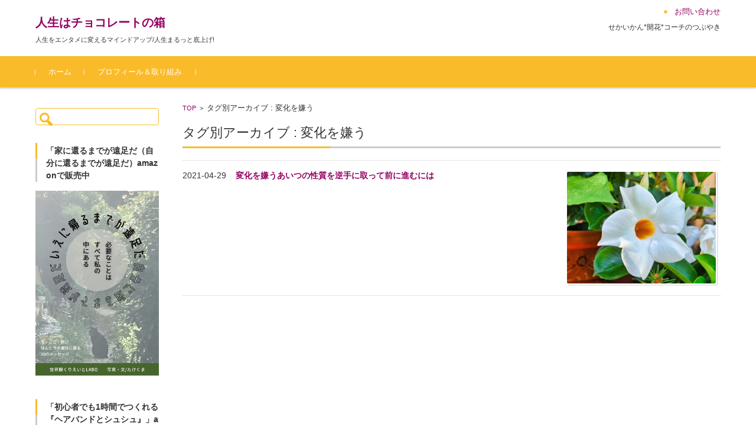

--- FILE ---
content_type: text/html; charset=UTF-8
request_url: https://takekomiku.com/tag/%E5%A4%89%E5%8C%96%E3%82%92%E5%AB%8C%E3%81%86/
body_size: 16376
content:


<!DOCTYPE html>
<html dir="ltr" lang="ja" prefix="og: https://ogp.me/ns#">
<head>

<meta charset="UTF-8">
<meta name="viewport" content="width=device-width, initial-scale=1">
<link rel="profile" href="http://gmpg.org/xfn/11">
<link rel="pingback" href="https://takekomiku.com/xmlrpc.php" />

<title>変化を嫌う | 人生はチョコレートの箱</title>
	<style>img:is([sizes="auto" i], [sizes^="auto," i]) { contain-intrinsic-size: 3000px 1500px }</style>
	
		<!-- All in One SEO 4.8.7 - aioseo.com -->
	<meta name="robots" content="max-image-preview:large" />
	<link rel="canonical" href="https://takekomiku.com/tag/%e5%a4%89%e5%8c%96%e3%82%92%e5%ab%8c%e3%81%86/" />
	<meta name="generator" content="All in One SEO (AIOSEO) 4.8.7" />
		<script type="application/ld+json" class="aioseo-schema">
			{"@context":"https:\/\/schema.org","@graph":[{"@type":"BreadcrumbList","@id":"https:\/\/takekomiku.com\/tag\/%E5%A4%89%E5%8C%96%E3%82%92%E5%AB%8C%E3%81%86\/#breadcrumblist","itemListElement":[{"@type":"ListItem","@id":"https:\/\/takekomiku.com#listItem","position":1,"name":"\u30db\u30fc\u30e0","item":"https:\/\/takekomiku.com","nextItem":{"@type":"ListItem","@id":"https:\/\/takekomiku.com\/tag\/%e5%a4%89%e5%8c%96%e3%82%92%e5%ab%8c%e3%81%86\/#listItem","name":"\u5909\u5316\u3092\u5acc\u3046"}},{"@type":"ListItem","@id":"https:\/\/takekomiku.com\/tag\/%e5%a4%89%e5%8c%96%e3%82%92%e5%ab%8c%e3%81%86\/#listItem","position":2,"name":"\u5909\u5316\u3092\u5acc\u3046","previousItem":{"@type":"ListItem","@id":"https:\/\/takekomiku.com#listItem","name":"\u30db\u30fc\u30e0"}}]},{"@type":"CollectionPage","@id":"https:\/\/takekomiku.com\/tag\/%E5%A4%89%E5%8C%96%E3%82%92%E5%AB%8C%E3%81%86\/#collectionpage","url":"https:\/\/takekomiku.com\/tag\/%E5%A4%89%E5%8C%96%E3%82%92%E5%AB%8C%E3%81%86\/","name":"\u5909\u5316\u3092\u5acc\u3046 | \u4eba\u751f\u306f\u30c1\u30e7\u30b3\u30ec\u30fc\u30c8\u306e\u7bb1","inLanguage":"ja","isPartOf":{"@id":"https:\/\/takekomiku.com\/#website"},"breadcrumb":{"@id":"https:\/\/takekomiku.com\/tag\/%E5%A4%89%E5%8C%96%E3%82%92%E5%AB%8C%E3%81%86\/#breadcrumblist"}},{"@type":"Person","@id":"https:\/\/takekomiku.com\/#person","name":"\u3072\u3082\u3068\u304d\u306e\u9b54\u6cd5\u4f7f\u3044","image":{"@type":"ImageObject","@id":"https:\/\/takekomiku.com\/tag\/%E5%A4%89%E5%8C%96%E3%82%92%E5%AB%8C%E3%81%86\/#personImage","url":"https:\/\/secure.gravatar.com\/avatar\/8456b94c451b205d00bd5e4d39578864b89835764eb67a8ac1fad263ec9a27bd?s=96&r=g","width":96,"height":96,"caption":"\u3072\u3082\u3068\u304d\u306e\u9b54\u6cd5\u4f7f\u3044"}},{"@type":"WebSite","@id":"https:\/\/takekomiku.com\/#website","url":"https:\/\/takekomiku.com\/","name":"\u4eba\u751f\u306f\u30c1\u30e7\u30b3\u30ec\u30fc\u30c8\u306e\u7bb1","description":"\u4eba\u751f\u3092\u30a8\u30f3\u30bf\u30e1\u306b\u5909\u3048\u308b\u30de\u30a4\u30f3\u30c9\u30a2\u30c3\u30d7\/\u4eba\u751f\u307e\u308b\u3063\u3068\u5e95\u4e0a\u3052!","inLanguage":"ja","publisher":{"@id":"https:\/\/takekomiku.com\/#person"}}]}
		</script>
		<!-- All in One SEO -->

<link rel='dns-prefetch' href='//secure.gravatar.com' />
<link rel='dns-prefetch' href='//stats.wp.com' />
<link rel='dns-prefetch' href='//v0.wordpress.com' />
<link rel='dns-prefetch' href='//widgets.wp.com' />
<link rel='dns-prefetch' href='//s0.wp.com' />
<link rel='dns-prefetch' href='//0.gravatar.com' />
<link rel='dns-prefetch' href='//1.gravatar.com' />
<link rel='dns-prefetch' href='//2.gravatar.com' />
<link rel='preconnect' href='//c0.wp.com' />
<link rel="alternate" type="application/rss+xml" title="人生はチョコレートの箱 &raquo; フィード" href="https://takekomiku.com/feed/" />
<link rel="alternate" type="application/rss+xml" title="人生はチョコレートの箱 &raquo; コメントフィード" href="https://takekomiku.com/comments/feed/" />
<script type="text/javascript" id="wpp-js" src="https://takekomiku.com/wp-content/plugins/wordpress-popular-posts/assets/js/wpp.min.js?ver=7.3.3" data-sampling="0" data-sampling-rate="100" data-api-url="https://takekomiku.com/wp-json/wordpress-popular-posts" data-post-id="0" data-token="4f3e69bd55" data-lang="0" data-debug="0"></script>
<link rel="alternate" type="application/rss+xml" title="人生はチョコレートの箱 &raquo; 変化を嫌う タグのフィード" href="https://takekomiku.com/tag/%e5%a4%89%e5%8c%96%e3%82%92%e5%ab%8c%e3%81%86/feed/" />
		<!-- This site uses the Google Analytics by MonsterInsights plugin v9.11.1 - Using Analytics tracking - https://www.monsterinsights.com/ -->
		<!-- Note: MonsterInsights is not currently configured on this site. The site owner needs to authenticate with Google Analytics in the MonsterInsights settings panel. -->
					<!-- No tracking code set -->
				<!-- / Google Analytics by MonsterInsights -->
		<script type="text/javascript">
/* <![CDATA[ */
window._wpemojiSettings = {"baseUrl":"https:\/\/s.w.org\/images\/core\/emoji\/16.0.1\/72x72\/","ext":".png","svgUrl":"https:\/\/s.w.org\/images\/core\/emoji\/16.0.1\/svg\/","svgExt":".svg","source":{"concatemoji":"https:\/\/takekomiku.com\/wp-includes\/js\/wp-emoji-release.min.js?ver=6.8.3"}};
/*! This file is auto-generated */
!function(s,n){var o,i,e;function c(e){try{var t={supportTests:e,timestamp:(new Date).valueOf()};sessionStorage.setItem(o,JSON.stringify(t))}catch(e){}}function p(e,t,n){e.clearRect(0,0,e.canvas.width,e.canvas.height),e.fillText(t,0,0);var t=new Uint32Array(e.getImageData(0,0,e.canvas.width,e.canvas.height).data),a=(e.clearRect(0,0,e.canvas.width,e.canvas.height),e.fillText(n,0,0),new Uint32Array(e.getImageData(0,0,e.canvas.width,e.canvas.height).data));return t.every(function(e,t){return e===a[t]})}function u(e,t){e.clearRect(0,0,e.canvas.width,e.canvas.height),e.fillText(t,0,0);for(var n=e.getImageData(16,16,1,1),a=0;a<n.data.length;a++)if(0!==n.data[a])return!1;return!0}function f(e,t,n,a){switch(t){case"flag":return n(e,"\ud83c\udff3\ufe0f\u200d\u26a7\ufe0f","\ud83c\udff3\ufe0f\u200b\u26a7\ufe0f")?!1:!n(e,"\ud83c\udde8\ud83c\uddf6","\ud83c\udde8\u200b\ud83c\uddf6")&&!n(e,"\ud83c\udff4\udb40\udc67\udb40\udc62\udb40\udc65\udb40\udc6e\udb40\udc67\udb40\udc7f","\ud83c\udff4\u200b\udb40\udc67\u200b\udb40\udc62\u200b\udb40\udc65\u200b\udb40\udc6e\u200b\udb40\udc67\u200b\udb40\udc7f");case"emoji":return!a(e,"\ud83e\udedf")}return!1}function g(e,t,n,a){var r="undefined"!=typeof WorkerGlobalScope&&self instanceof WorkerGlobalScope?new OffscreenCanvas(300,150):s.createElement("canvas"),o=r.getContext("2d",{willReadFrequently:!0}),i=(o.textBaseline="top",o.font="600 32px Arial",{});return e.forEach(function(e){i[e]=t(o,e,n,a)}),i}function t(e){var t=s.createElement("script");t.src=e,t.defer=!0,s.head.appendChild(t)}"undefined"!=typeof Promise&&(o="wpEmojiSettingsSupports",i=["flag","emoji"],n.supports={everything:!0,everythingExceptFlag:!0},e=new Promise(function(e){s.addEventListener("DOMContentLoaded",e,{once:!0})}),new Promise(function(t){var n=function(){try{var e=JSON.parse(sessionStorage.getItem(o));if("object"==typeof e&&"number"==typeof e.timestamp&&(new Date).valueOf()<e.timestamp+604800&&"object"==typeof e.supportTests)return e.supportTests}catch(e){}return null}();if(!n){if("undefined"!=typeof Worker&&"undefined"!=typeof OffscreenCanvas&&"undefined"!=typeof URL&&URL.createObjectURL&&"undefined"!=typeof Blob)try{var e="postMessage("+g.toString()+"("+[JSON.stringify(i),f.toString(),p.toString(),u.toString()].join(",")+"));",a=new Blob([e],{type:"text/javascript"}),r=new Worker(URL.createObjectURL(a),{name:"wpTestEmojiSupports"});return void(r.onmessage=function(e){c(n=e.data),r.terminate(),t(n)})}catch(e){}c(n=g(i,f,p,u))}t(n)}).then(function(e){for(var t in e)n.supports[t]=e[t],n.supports.everything=n.supports.everything&&n.supports[t],"flag"!==t&&(n.supports.everythingExceptFlag=n.supports.everythingExceptFlag&&n.supports[t]);n.supports.everythingExceptFlag=n.supports.everythingExceptFlag&&!n.supports.flag,n.DOMReady=!1,n.readyCallback=function(){n.DOMReady=!0}}).then(function(){return e}).then(function(){var e;n.supports.everything||(n.readyCallback(),(e=n.source||{}).concatemoji?t(e.concatemoji):e.wpemoji&&e.twemoji&&(t(e.twemoji),t(e.wpemoji)))}))}((window,document),window._wpemojiSettings);
/* ]]> */
</script>
<style id='wp-emoji-styles-inline-css' type='text/css'>

	img.wp-smiley, img.emoji {
		display: inline !important;
		border: none !important;
		box-shadow: none !important;
		height: 1em !important;
		width: 1em !important;
		margin: 0 0.07em !important;
		vertical-align: -0.1em !important;
		background: none !important;
		padding: 0 !important;
	}
</style>
<link rel='stylesheet' id='wp-block-library-css' href='https://c0.wp.com/c/6.8.3/wp-includes/css/dist/block-library/style.min.css' type='text/css' media='all' />
<style id='classic-theme-styles-inline-css' type='text/css'>
/*! This file is auto-generated */
.wp-block-button__link{color:#fff;background-color:#32373c;border-radius:9999px;box-shadow:none;text-decoration:none;padding:calc(.667em + 2px) calc(1.333em + 2px);font-size:1.125em}.wp-block-file__button{background:#32373c;color:#fff;text-decoration:none}
</style>
<style id='rinkerg-gutenberg-rinker-style-inline-css' type='text/css'>
.wp-block-create-block-block{background-color:#21759b;color:#fff;padding:2px}

</style>
<link rel='stylesheet' id='quads-style-css-css' href='https://takekomiku.com/wp-content/plugins/quick-adsense-reloaded/includes/gutenberg/dist/blocks.style.build.css?ver=2.0.94' type='text/css' media='all' />
<link rel='stylesheet' id='mediaelement-css' href='https://c0.wp.com/c/6.8.3/wp-includes/js/mediaelement/mediaelementplayer-legacy.min.css' type='text/css' media='all' />
<link rel='stylesheet' id='wp-mediaelement-css' href='https://c0.wp.com/c/6.8.3/wp-includes/js/mediaelement/wp-mediaelement.min.css' type='text/css' media='all' />
<style id='jetpack-sharing-buttons-style-inline-css' type='text/css'>
.jetpack-sharing-buttons__services-list{display:flex;flex-direction:row;flex-wrap:wrap;gap:0;list-style-type:none;margin:5px;padding:0}.jetpack-sharing-buttons__services-list.has-small-icon-size{font-size:12px}.jetpack-sharing-buttons__services-list.has-normal-icon-size{font-size:16px}.jetpack-sharing-buttons__services-list.has-large-icon-size{font-size:24px}.jetpack-sharing-buttons__services-list.has-huge-icon-size{font-size:36px}@media print{.jetpack-sharing-buttons__services-list{display:none!important}}.editor-styles-wrapper .wp-block-jetpack-sharing-buttons{gap:0;padding-inline-start:0}ul.jetpack-sharing-buttons__services-list.has-background{padding:1.25em 2.375em}
</style>
<style id='global-styles-inline-css' type='text/css'>
:root{--wp--preset--aspect-ratio--square: 1;--wp--preset--aspect-ratio--4-3: 4/3;--wp--preset--aspect-ratio--3-4: 3/4;--wp--preset--aspect-ratio--3-2: 3/2;--wp--preset--aspect-ratio--2-3: 2/3;--wp--preset--aspect-ratio--16-9: 16/9;--wp--preset--aspect-ratio--9-16: 9/16;--wp--preset--color--black: #000000;--wp--preset--color--cyan-bluish-gray: #abb8c3;--wp--preset--color--white: #ffffff;--wp--preset--color--pale-pink: #f78da7;--wp--preset--color--vivid-red: #cf2e2e;--wp--preset--color--luminous-vivid-orange: #ff6900;--wp--preset--color--luminous-vivid-amber: #fcb900;--wp--preset--color--light-green-cyan: #7bdcb5;--wp--preset--color--vivid-green-cyan: #00d084;--wp--preset--color--pale-cyan-blue: #8ed1fc;--wp--preset--color--vivid-cyan-blue: #0693e3;--wp--preset--color--vivid-purple: #9b51e0;--wp--preset--gradient--vivid-cyan-blue-to-vivid-purple: linear-gradient(135deg,rgba(6,147,227,1) 0%,rgb(155,81,224) 100%);--wp--preset--gradient--light-green-cyan-to-vivid-green-cyan: linear-gradient(135deg,rgb(122,220,180) 0%,rgb(0,208,130) 100%);--wp--preset--gradient--luminous-vivid-amber-to-luminous-vivid-orange: linear-gradient(135deg,rgba(252,185,0,1) 0%,rgba(255,105,0,1) 100%);--wp--preset--gradient--luminous-vivid-orange-to-vivid-red: linear-gradient(135deg,rgba(255,105,0,1) 0%,rgb(207,46,46) 100%);--wp--preset--gradient--very-light-gray-to-cyan-bluish-gray: linear-gradient(135deg,rgb(238,238,238) 0%,rgb(169,184,195) 100%);--wp--preset--gradient--cool-to-warm-spectrum: linear-gradient(135deg,rgb(74,234,220) 0%,rgb(151,120,209) 20%,rgb(207,42,186) 40%,rgb(238,44,130) 60%,rgb(251,105,98) 80%,rgb(254,248,76) 100%);--wp--preset--gradient--blush-light-purple: linear-gradient(135deg,rgb(255,206,236) 0%,rgb(152,150,240) 100%);--wp--preset--gradient--blush-bordeaux: linear-gradient(135deg,rgb(254,205,165) 0%,rgb(254,45,45) 50%,rgb(107,0,62) 100%);--wp--preset--gradient--luminous-dusk: linear-gradient(135deg,rgb(255,203,112) 0%,rgb(199,81,192) 50%,rgb(65,88,208) 100%);--wp--preset--gradient--pale-ocean: linear-gradient(135deg,rgb(255,245,203) 0%,rgb(182,227,212) 50%,rgb(51,167,181) 100%);--wp--preset--gradient--electric-grass: linear-gradient(135deg,rgb(202,248,128) 0%,rgb(113,206,126) 100%);--wp--preset--gradient--midnight: linear-gradient(135deg,rgb(2,3,129) 0%,rgb(40,116,252) 100%);--wp--preset--font-size--small: 13px;--wp--preset--font-size--medium: 20px;--wp--preset--font-size--large: 36px;--wp--preset--font-size--x-large: 42px;--wp--preset--spacing--20: 0.44rem;--wp--preset--spacing--30: 0.67rem;--wp--preset--spacing--40: 1rem;--wp--preset--spacing--50: 1.5rem;--wp--preset--spacing--60: 2.25rem;--wp--preset--spacing--70: 3.38rem;--wp--preset--spacing--80: 5.06rem;--wp--preset--shadow--natural: 6px 6px 9px rgba(0, 0, 0, 0.2);--wp--preset--shadow--deep: 12px 12px 50px rgba(0, 0, 0, 0.4);--wp--preset--shadow--sharp: 6px 6px 0px rgba(0, 0, 0, 0.2);--wp--preset--shadow--outlined: 6px 6px 0px -3px rgba(255, 255, 255, 1), 6px 6px rgba(0, 0, 0, 1);--wp--preset--shadow--crisp: 6px 6px 0px rgba(0, 0, 0, 1);}:where(.is-layout-flex){gap: 0.5em;}:where(.is-layout-grid){gap: 0.5em;}body .is-layout-flex{display: flex;}.is-layout-flex{flex-wrap: wrap;align-items: center;}.is-layout-flex > :is(*, div){margin: 0;}body .is-layout-grid{display: grid;}.is-layout-grid > :is(*, div){margin: 0;}:where(.wp-block-columns.is-layout-flex){gap: 2em;}:where(.wp-block-columns.is-layout-grid){gap: 2em;}:where(.wp-block-post-template.is-layout-flex){gap: 1.25em;}:where(.wp-block-post-template.is-layout-grid){gap: 1.25em;}.has-black-color{color: var(--wp--preset--color--black) !important;}.has-cyan-bluish-gray-color{color: var(--wp--preset--color--cyan-bluish-gray) !important;}.has-white-color{color: var(--wp--preset--color--white) !important;}.has-pale-pink-color{color: var(--wp--preset--color--pale-pink) !important;}.has-vivid-red-color{color: var(--wp--preset--color--vivid-red) !important;}.has-luminous-vivid-orange-color{color: var(--wp--preset--color--luminous-vivid-orange) !important;}.has-luminous-vivid-amber-color{color: var(--wp--preset--color--luminous-vivid-amber) !important;}.has-light-green-cyan-color{color: var(--wp--preset--color--light-green-cyan) !important;}.has-vivid-green-cyan-color{color: var(--wp--preset--color--vivid-green-cyan) !important;}.has-pale-cyan-blue-color{color: var(--wp--preset--color--pale-cyan-blue) !important;}.has-vivid-cyan-blue-color{color: var(--wp--preset--color--vivid-cyan-blue) !important;}.has-vivid-purple-color{color: var(--wp--preset--color--vivid-purple) !important;}.has-black-background-color{background-color: var(--wp--preset--color--black) !important;}.has-cyan-bluish-gray-background-color{background-color: var(--wp--preset--color--cyan-bluish-gray) !important;}.has-white-background-color{background-color: var(--wp--preset--color--white) !important;}.has-pale-pink-background-color{background-color: var(--wp--preset--color--pale-pink) !important;}.has-vivid-red-background-color{background-color: var(--wp--preset--color--vivid-red) !important;}.has-luminous-vivid-orange-background-color{background-color: var(--wp--preset--color--luminous-vivid-orange) !important;}.has-luminous-vivid-amber-background-color{background-color: var(--wp--preset--color--luminous-vivid-amber) !important;}.has-light-green-cyan-background-color{background-color: var(--wp--preset--color--light-green-cyan) !important;}.has-vivid-green-cyan-background-color{background-color: var(--wp--preset--color--vivid-green-cyan) !important;}.has-pale-cyan-blue-background-color{background-color: var(--wp--preset--color--pale-cyan-blue) !important;}.has-vivid-cyan-blue-background-color{background-color: var(--wp--preset--color--vivid-cyan-blue) !important;}.has-vivid-purple-background-color{background-color: var(--wp--preset--color--vivid-purple) !important;}.has-black-border-color{border-color: var(--wp--preset--color--black) !important;}.has-cyan-bluish-gray-border-color{border-color: var(--wp--preset--color--cyan-bluish-gray) !important;}.has-white-border-color{border-color: var(--wp--preset--color--white) !important;}.has-pale-pink-border-color{border-color: var(--wp--preset--color--pale-pink) !important;}.has-vivid-red-border-color{border-color: var(--wp--preset--color--vivid-red) !important;}.has-luminous-vivid-orange-border-color{border-color: var(--wp--preset--color--luminous-vivid-orange) !important;}.has-luminous-vivid-amber-border-color{border-color: var(--wp--preset--color--luminous-vivid-amber) !important;}.has-light-green-cyan-border-color{border-color: var(--wp--preset--color--light-green-cyan) !important;}.has-vivid-green-cyan-border-color{border-color: var(--wp--preset--color--vivid-green-cyan) !important;}.has-pale-cyan-blue-border-color{border-color: var(--wp--preset--color--pale-cyan-blue) !important;}.has-vivid-cyan-blue-border-color{border-color: var(--wp--preset--color--vivid-cyan-blue) !important;}.has-vivid-purple-border-color{border-color: var(--wp--preset--color--vivid-purple) !important;}.has-vivid-cyan-blue-to-vivid-purple-gradient-background{background: var(--wp--preset--gradient--vivid-cyan-blue-to-vivid-purple) !important;}.has-light-green-cyan-to-vivid-green-cyan-gradient-background{background: var(--wp--preset--gradient--light-green-cyan-to-vivid-green-cyan) !important;}.has-luminous-vivid-amber-to-luminous-vivid-orange-gradient-background{background: var(--wp--preset--gradient--luminous-vivid-amber-to-luminous-vivid-orange) !important;}.has-luminous-vivid-orange-to-vivid-red-gradient-background{background: var(--wp--preset--gradient--luminous-vivid-orange-to-vivid-red) !important;}.has-very-light-gray-to-cyan-bluish-gray-gradient-background{background: var(--wp--preset--gradient--very-light-gray-to-cyan-bluish-gray) !important;}.has-cool-to-warm-spectrum-gradient-background{background: var(--wp--preset--gradient--cool-to-warm-spectrum) !important;}.has-blush-light-purple-gradient-background{background: var(--wp--preset--gradient--blush-light-purple) !important;}.has-blush-bordeaux-gradient-background{background: var(--wp--preset--gradient--blush-bordeaux) !important;}.has-luminous-dusk-gradient-background{background: var(--wp--preset--gradient--luminous-dusk) !important;}.has-pale-ocean-gradient-background{background: var(--wp--preset--gradient--pale-ocean) !important;}.has-electric-grass-gradient-background{background: var(--wp--preset--gradient--electric-grass) !important;}.has-midnight-gradient-background{background: var(--wp--preset--gradient--midnight) !important;}.has-small-font-size{font-size: var(--wp--preset--font-size--small) !important;}.has-medium-font-size{font-size: var(--wp--preset--font-size--medium) !important;}.has-large-font-size{font-size: var(--wp--preset--font-size--large) !important;}.has-x-large-font-size{font-size: var(--wp--preset--font-size--x-large) !important;}
:where(.wp-block-post-template.is-layout-flex){gap: 1.25em;}:where(.wp-block-post-template.is-layout-grid){gap: 1.25em;}
:where(.wp-block-columns.is-layout-flex){gap: 2em;}:where(.wp-block-columns.is-layout-grid){gap: 2em;}
:root :where(.wp-block-pullquote){font-size: 1.5em;line-height: 1.6;}
</style>
<link rel='stylesheet' id='mashsb-styles-css' href='https://takekomiku.com/wp-content/plugins/mashsharer/assets/css/mashsb.min.css?ver=4.0.47' type='text/css' media='all' />
<style id='mashsb-styles-inline-css' type='text/css'>
.mashsb-count {color:#cccccc;}@media only screen and (min-width:568px){.mashsb-buttons a {min-width: 177px;}}
</style>
<link rel='stylesheet' id='wordpress-popular-posts-css-css' href='https://takekomiku.com/wp-content/plugins/wordpress-popular-posts/assets/css/wpp.css?ver=7.3.3' type='text/css' media='all' />
<link rel='stylesheet' id='yyi_rinker_stylesheet-css' href='https://takekomiku.com/wp-content/plugins/yyi-rinker/css/style.css?v=1.11.1&#038;ver=6.8.3' type='text/css' media='all' />
<link rel='stylesheet' id='fsvbasic-style-css' href='https://takekomiku.com/wp-content/themes/fsvbasic/style.css?ver=6.8.3' type='text/css' media='all' />
<link rel='stylesheet' id='jquery-bxslider-styles-css' href='https://takekomiku.com/wp-content/themes/fsvbasic/css/jquery.bxslider.css?ver=6.8.3' type='text/css' media='all' />
<link rel='stylesheet' id='fsvbasic-overwrite-css' href='https://takekomiku.com/wp-content/themes/fsvbasic/css/overwrite.css?ver=6.8.3' type='text/css' media='all' />
<link rel='stylesheet' id='dashicons-css' href='https://c0.wp.com/c/6.8.3/wp-includes/css/dashicons.min.css' type='text/css' media='all' />
<link rel='stylesheet' id='jetpack_likes-css' href='https://c0.wp.com/p/jetpack/15.0.2/modules/likes/style.css' type='text/css' media='all' />
<style id='quads-styles-inline-css' type='text/css'>

    .quads-location ins.adsbygoogle {
        background: transparent !important;
    }.quads-location .quads_rotator_img{ opacity:1 !important;}
    .quads.quads_ad_container { display: grid; grid-template-columns: auto; grid-gap: 10px; padding: 10px; }
    .grid_image{animation: fadeIn 0.5s;-webkit-animation: fadeIn 0.5s;-moz-animation: fadeIn 0.5s;
        -o-animation: fadeIn 0.5s;-ms-animation: fadeIn 0.5s;}
    .quads-ad-label { font-size: 12px; text-align: center; color: #333;}
    .quads_click_impression { display: none;} .quads-location, .quads-ads-space{max-width:100%;} @media only screen and (max-width: 480px) { .quads-ads-space, .penci-builder-element .quads-ads-space{max-width:340px;}}
</style>
<script type="text/javascript" src="https://c0.wp.com/c/6.8.3/wp-includes/js/jquery/jquery.min.js" id="jquery-core-js"></script>
<script type="text/javascript" src="https://c0.wp.com/c/6.8.3/wp-includes/js/jquery/jquery-migrate.min.js" id="jquery-migrate-js"></script>
<script type="text/javascript" id="mashsb-js-extra">
/* <![CDATA[ */
var mashsb = {"shares":"0","round_shares":"1","animate_shares":"0","dynamic_buttons":"0","share_url":"https:\/\/takekomiku.com\/status-quo-function\/","title":"%E5%A4%89%E5%8C%96%E3%82%92%E5%AB%8C%E3%81%86%E3%81%82%E3%81%84%E3%81%A4%E3%81%AE%E6%80%A7%E8%B3%AA%E3%82%92%E9%80%86%E6%89%8B%E3%81%AB%E5%8F%96%E3%81%A3%E3%81%A6%E5%89%8D%E3%81%AB%E9%80%B2%E3%82%80%E3%81%AB%E3%81%AF","image":"https:\/\/takekomiku.com\/wp-content\/uploads\/2021\/04\/flower-4176515_1280.jpg","desc":"\u300c\u9b54\u6cd5\u4f7f\u3044\u306e\u3072\u3068\u308a\u3054\u3068\u300d\u3068\u3044\u3046\u30c1\u30e3\u30f3\u30cd\u30eb\u3067\u30e9\u30b8\u30aa\u914d\u4fe1\u3057\u3066\u3044\u307e\u3059\u3002\n\n\n\n\u3053\u306e\u8a18\u4e8b\u306f2021\/4\/11\u306b\u914d\u4fe1\u3057\u305f\u5185\u5bb9\u3092\u66f8\u304d\u8d77\u3053\u3057\u305f\u3082\u306e\u3067\u3059\u3002\n\n\n\n\u97f3\u58f0\u306f\u3053\u3061\u3089\n\n\n\n\n\n\n\n\u4eca\u65e5\u306e\u672d\u5e4c\u306f\u3001\u65e5\u4e2d\u5916\u306b\u51fa\u308b\u3068\u307d\u304b\u307d\u304b\u3057\u3066\u3044\u3066\u3068\u3066\u3082\u6c17\u6301\u3061\u304c\u826f\u3044\u4e00\u65e5\u3067\u3057\u305f\u3002\n\n\n\n\u685c\u306b\u306f\u307e\u3060\u65e9\u3044\u3051\u3069\u6625\u3067\u3059\u306d\uff5e \n\n\n\n\u5e74\u5ea6\u304c\u66ff\u308f\u3063\u3066\u65b0\u3057\u3044\u751f\u6d3b\u306b\u306a\u3063\u305f\u3068\u3044\u3046\u65b9\u3082\u591a\u3044\u304b\u3082\u3057\u308c\u307e\u305b\u3093\u306d\u3002 \n\n\n\n\u65b0\u3057\u3044\u4e00\u6b69\u304c\u51fa\u306a\u3044\u306e\u306f\n\n\n\n\u65b0\u3057\u3044\u3053\u3068\u3092\u59cb\u3081\u308b\u306e\u3063\u3066\u3001\u6700\u521d\u306e\u4e00\u6b69\u306b\u3082\u306e\u3059\u3054\u304f\u5927\u304d\u306a\u30a8\u30cd\u30eb\u30ae\u30fc\u304c\u5fc5\u8981\u3067\u3059\u3088\u306d\u3002 \n\n\n\n\u306a\u304b\u306a\u304b\u65b0\u3057\u3044\u3053\u3068\u306b\u6311\u6226\u3067\u304d\u306a\u3044\u3068\u3044\u3046\u65b9\u3082\u591a\u3044\u3068\u601d\u3046\u3093\u3067\u3059\u3002 \n\n\n\n\u4eba\u9593\u306b\u306f\u3069\u3046\u3057\u3066\u3082\u300c\u73fe\u72b6\u7dad\u6301\u6a5f\u80fd\u300d\u3068\u3044\u3046\u306e\u304c\u3042\u3063\u3066\u3001\u5909\u5316\u3092\u5acc\u3046\u3093\u3067\u3059\u3002\n\n\n\n \u3082\u306e\u3059\u3054\u304f\u5927\u304d\u306a\u5909\u5316\u3067\u306f\u306a\u304f\u3066\u3082\u3001\u4f8b\u3048\u3070 \u591c\u300c\u3042\uff5e\u3001\u3042\u308c\u3082\u3084\u308a\u305f\u3044\u3001\u3053\u308c\u3082\u3084\u308a\u305f\u3044\u3001\u6642\u9593\u304c\u8db3\u308a\u306a\u3044\u300d\u306a\u3093\u3066\u601d\u3063\u3066\u5bdd\u308b\u306e\u304c\u3082\u3063\u305f\u3044\u306a\u3044\u306a\u3002\u3068\u601d\u3046\u3053\u3068\u306a\u3044\u3067\u3059\u304b\uff1f \n\n\n\n\u3064\u3044\u305a\u3063\u3068YouTube\u898b\u7d9a\u3051\u305f\u308a\u3002\n\n\n\n\u591c\u4e2d\u306b\u7a81\u7136\u90e8\u5c4b\u306e\u7247\u3065\u3051\u3092\u3057\u59cb\u3081\u305f\u308a\u30fb\u30fb \n\n\n\n\u3067\u3001\u4eca\u5ea6\u671d\u76ee\u304c\u899a\u3081\u305f\u6642\u306b\u300c\u3042\uff5e\u3053\u306e\u307e\u307e\u304a\u5e03\u56e3\u306e\u4e2d\u3067\u306c\u304f\u306c\u304f\u5bdd\u3066\u3044\u305f\u3044\u300d\u3068\u601d\u3046\u3002 \n\n\n\n\u308f\u305f\u3057\u306f\u6bce\u65e5\u306a\u3093\u3067\u3059\u304c\u3001 \u3053\u308c\u307e\u3055\u306b\u73fe\u72b6\u7dad\u6301\u6a5f\u80fd\u304c\u50cd\u3044\u3066\u308b\u3093\u3067\u3059\u3002\n\n\n\n \u3061\u3087\u3063\u3068\u3060\u3051\u3084\u3063\u3066\u307f\u308b\u3053\u3068\u3067\n\n\n\n\u8eab\u8fd1\u306a\u3068\u3053\u308d\u3067\u306f\u300c\u304a\u6383\u9664\u300d\u3068\u304b\u306d\u3002\n\n\n\n\u300c\u3042\uff5e\u3081\u3093\u3069\u304f\u3055\u3044\u300d\u3063\u3066\u79c1\u3082\u3064\u3044\u601d\u3044\u307e\u3059\u304c\u3001 \u624b\u306e\u5c4a\u304f\u3068\u3053\u308d\u306b\u30bf\u30aa\u30eb\u7f6e\u3044\u3066\u3001\u6c17\u306b\u306a\u3063\u305f\u3068\u3053\u308d\u3092\u3061\u3087\u3063\u3068\u3060\u3051\u62ed\u3044\u3066\u307f\u308b\u3002 \n\n\n\n5\u5206\u3060\u3051\u3068\u304b\u6c7a\u3081\u3066\u3061\u3087\u3063\u3068\u3060\u3051\u59cb\u3081\u308b\u3068\u3001\u6c17\u304c\u4ed8\u304f\u3068\u3042\u3061\u3053\u3061\u62ed\u304d\u59cb\u3081\u3066\u305f\u308a\u3059\u308b\u3093\u3067\u3059\u3002 \n\n\n\n\u3061\u3087\u3063\u3068\u3060\u3051\u3084\u3063\u3066\u307f\u308b\u3002 \n\n\n\n3\u5206\u3060\u3051\u3068\u304b\u3001\u6642\u9593\u3092\u6c7a\u3081\u305f\u308a\u3001\u672c\u3092\u3088\u3080\u306b\u3082\u3058\u3083\u30425\u30da\u30fc\u30b8\u3060\u3051\u8aad\u3082\u3046\u3068\u304b\u30fb\u30fb \n\n\n\n\u6700\u521d\u304b\u3089\u9ad8\u3044\u30cf\u30fc\u30c9\u30eb\u3092\u8a2d\u3051\u308b\u3068\u3001\u51fa\u6765\u306a\u3044\u3068\u304d\u306b\u81ea\u5df1\u5acc\u60aa\u306b\u9665\u3063\u305f\u308a\u3059\u308b\u3002 \n\n\n\n\u3067\u3082\u6700\u521d\u304b\u3089\u3061\u3063\u3061\u3083\u304f\u59cb\u3081\u308b\u3068\u6c7a\u3081\u308b\u3002\n\n\n\n\u305d\u3057\u3066\u51fa\u6765\u305f\u3089\u81ea\u5206\u3092\u8912\u3081\u308b\uff01\n\n\n\n\u51fa\u6765\u305f\u3053\u3068\u306b\u76ee\u3092\u5411\u3051\u308b\n\n\n\n \u300c\u51fa\u6765\u305f\u3058\u3083\u3093\uff01\u308f\u305f\u3057\u3048\u3089\uff5e\u3044\u300d\u3063\u3066\u3001\n\n\n\n\u5c0f\u3055\u306a\u4e00\u6b69\u9032\u3093\u3060\u81ea\u5206\u306b\u3067\u3067\u3063\u304b\u304f\u3007\u3092\u3064\u3051\u308b\u3002 \n\n\n\n\u3053\u308c\u3092\u7e70\u308a\u8fd4\u3057\u3066\u3044\u308b\u3068\u3001\u5909\u5316\u3092\u5acc\u3046\u73fe\u72b6\u7dad\u6301\u6a5f\u80fd\u3092\u3060\u307e\u3057\u3064\u3064\u3001\u524d\u306b\u9032\u3093\u3067\u3044\u304f\u3053\u3068\u304c\u3067\u304d\u308b\u3093\u3067\u3059\u3002 \n\n\n\n\u6bce\u65e5\u30c1\u30e3\u30ec\u30f3\u30b8\u3057\u7d9a\u3051\u3066\u3044\u308b\u4eba\u306f\u3001\u5c0f\u3055\u306a\u5909\u5316\u3092\u8d77\u3053\u3059\u3053\u3068\u304c\u300c\u73fe\u72b6\u300d\u306a\u306e\u3067\u3001\u3068\u3069\u307e\u3063\u3066\u3057\u307e\u3046\u3053\u3068\u304c\u6c17\u6301\u3061\u60aa\u3044\u3093\u3067\u3059\u3088\u306d\u3002 \n\n\n\n\u5909\u5316\u306e\u6642\u4ee3\u3001\u81ea\u3089\u3082\u5909\u5316\u3092\u8d77\u3053\u3057\u7d9a\u3051\u3066\u3044\u304f\u306b\u306f\u3001\u6700\u521d\u306e\u4e00\u6b69\u306f\u3082\u306e\u3059\u3054\u304f\u5c0f\u3055\u306a\u30cf\u30fc\u30c9\u30eb\u3001\u6bb5\u5dee\u3092\u8a2d\u3051\u305a\u30b9\u30ed\u30fc\u30d7\u3067\u9032\u3081\u308b\u4f4d\u5c0f\u3055\u304f\u3084\u3063\u3066\u307f\u308b\u3002 \n\n\n\n\u51fa\u6765\u305f\u3089\u307b\u3081\u308b\u3002 \n\n\n\n\u65e5\u3005\u81ea\u5206\u306e\u3061\u3063\u3061\u3083\u306a\u5909\u5316\u3092\u8a8d\u3081\u3089\u308c\u308b\u3088\u3046\u306b\u306a\u308b\u3068\u3001\u81ea\u5206\u3092\u8a87\u308a\u306b\u601d\u3048\u308b\u3088\u3046\u306b\u306a\u3063\u3066\u304d\u307e\u3059\u3002 \n\n\n\n\u4eca\u65e5\u306f\u3001\u3061\u3063\u3061\u3083\u304f\u59cb\u3081\u3066\u81ea\u5206\u3092\u8912\u3081\u308b\u3068\u3044\u3046\u3053\u3068\u3092\u304a\u8a71\u3057\u307e\u3057\u305f\u3002\n\n\n\n \u4eca\u65e5\u306f\u3053\u306e\u8fba\u3067\u3001\u3067\u306f\u3001\u307e\u305f\uff5e","hashtag":"","subscribe":"content","subscribe_url":"","activestatus":"1","singular":"0","twitter_popup":"1","refresh":"0","nonce":"78c4e8cafd","postid":"","servertime":"1769050673","ajaxurl":"https:\/\/takekomiku.com\/wp-admin\/admin-ajax.php"};
/* ]]> */
</script>
<script type="text/javascript" src="https://takekomiku.com/wp-content/plugins/mashsharer/assets/js/mashsb.min.js?ver=4.0.47" id="mashsb-js"></script>
<script type="text/javascript" src="https://takekomiku.com/wp-content/plugins/yyi-rinker/js/event-tracking.js?v=1.11.1" id="yyi_rinker_event_tracking_script-js"></script>
<script type="text/javascript" src="https://takekomiku.com/wp-content/themes/fsvbasic/js/jquery.bxslider.min.js?ver=1" id="jquery-bxslider-js"></script>
<script type="text/javascript" src="https://takekomiku.com/wp-content/themes/fsvbasic/js/responsive.js?ver=1" id="jquery-responsive-js"></script>
<link rel="https://api.w.org/" href="https://takekomiku.com/wp-json/" /><link rel="alternate" title="JSON" type="application/json" href="https://takekomiku.com/wp-json/wp/v2/tags/2670" /><link rel="EditURI" type="application/rsd+xml" title="RSD" href="https://takekomiku.com/xmlrpc.php?rsd" />
<meta name="generator" content="WordPress 6.8.3" />
   <script type="text/javascript">
   var _gaq = _gaq || [];
   _gaq.push(['_setAccount', 'UA-70248898-3']);
   _gaq.push(['_trackPageview']);
   (function() {
   var ga = document.createElement('script'); ga.type = 'text/javascript'; ga.async = true;
   ga.src = ('https:' == document.location.protocol ? 'https://ssl' : 'http://www') + '.google-analytics.com/ga.js';
   var s = document.getElementsByTagName('script')[0]; s.parentNode.insertBefore(ga, s);
   })();
   </script>
	<style>img#wpstats{display:none}</style>
		<script>document.cookie = 'quads_browser_width='+screen.width;</script>            <style id="wpp-loading-animation-styles">@-webkit-keyframes bgslide{from{background-position-x:0}to{background-position-x:-200%}}@keyframes bgslide{from{background-position-x:0}to{background-position-x:-200%}}.wpp-widget-block-placeholder,.wpp-shortcode-placeholder{margin:0 auto;width:60px;height:3px;background:#dd3737;background:linear-gradient(90deg,#dd3737 0%,#571313 10%,#dd3737 100%);background-size:200% auto;border-radius:3px;-webkit-animation:bgslide 1s infinite linear;animation:bgslide 1s infinite linear}</style>
            <style>
.yyi-rinker-images {
    display: flex;
    justify-content: center;
    align-items: center;
    position: relative;

}
div.yyi-rinker-image img.yyi-rinker-main-img.hidden {
    display: none;
}

.yyi-rinker-images-arrow {
    cursor: pointer;
    position: absolute;
    top: 50%;
    display: block;
    margin-top: -11px;
    opacity: 0.6;
    width: 22px;
}

.yyi-rinker-images-arrow-left{
    left: -10px;
}
.yyi-rinker-images-arrow-right{
    right: -10px;
}

.yyi-rinker-images-arrow-left.hidden {
    display: none;
}

.yyi-rinker-images-arrow-right.hidden {
    display: none;
}
div.yyi-rinker-contents.yyi-rinker-design-tate  div.yyi-rinker-box{
    flex-direction: column;
}

div.yyi-rinker-contents.yyi-rinker-design-slim div.yyi-rinker-box .yyi-rinker-links {
    flex-direction: column;
}

div.yyi-rinker-contents.yyi-rinker-design-slim div.yyi-rinker-info {
    width: 100%;
}

div.yyi-rinker-contents.yyi-rinker-design-slim .yyi-rinker-title {
    text-align: center;
}

div.yyi-rinker-contents.yyi-rinker-design-slim .yyi-rinker-links {
    text-align: center;
}
div.yyi-rinker-contents.yyi-rinker-design-slim .yyi-rinker-image {
    margin: auto;
}

div.yyi-rinker-contents.yyi-rinker-design-slim div.yyi-rinker-info ul.yyi-rinker-links li {
	align-self: stretch;
}
div.yyi-rinker-contents.yyi-rinker-design-slim div.yyi-rinker-box div.yyi-rinker-info {
	padding: 0;
}
div.yyi-rinker-contents.yyi-rinker-design-slim div.yyi-rinker-box {
	flex-direction: column;
	padding: 14px 5px 0;
}

.yyi-rinker-design-slim div.yyi-rinker-box div.yyi-rinker-info {
	text-align: center;
}

.yyi-rinker-design-slim div.price-box span.price {
	display: block;
}

div.yyi-rinker-contents.yyi-rinker-design-slim div.yyi-rinker-info div.yyi-rinker-title a{
	font-size:16px;
}

div.yyi-rinker-contents.yyi-rinker-design-slim ul.yyi-rinker-links li.amazonkindlelink:before,  div.yyi-rinker-contents.yyi-rinker-design-slim ul.yyi-rinker-links li.amazonlink:before,  div.yyi-rinker-contents.yyi-rinker-design-slim ul.yyi-rinker-links li.rakutenlink:before, div.yyi-rinker-contents.yyi-rinker-design-slim ul.yyi-rinker-links li.yahoolink:before, div.yyi-rinker-contents.yyi-rinker-design-slim ul.yyi-rinker-links li.mercarilink:before {
	font-size:12px;
}

div.yyi-rinker-contents.yyi-rinker-design-slim ul.yyi-rinker-links li a {
	font-size: 13px;
}
.entry-content ul.yyi-rinker-links li {
	padding: 0;
}

div.yyi-rinker-contents .yyi-rinker-attention.attention_desing_right_ribbon {
    width: 89px;
    height: 91px;
    position: absolute;
    top: -1px;
    right: -1px;
    left: auto;
    overflow: hidden;
}

div.yyi-rinker-contents .yyi-rinker-attention.attention_desing_right_ribbon span {
    display: inline-block;
    width: 146px;
    position: absolute;
    padding: 4px 0;
    left: -13px;
    top: 12px;
    text-align: center;
    font-size: 12px;
    line-height: 24px;
    -webkit-transform: rotate(45deg);
    transform: rotate(45deg);
    box-shadow: 0 1px 3px rgba(0, 0, 0, 0.2);
}

div.yyi-rinker-contents .yyi-rinker-attention.attention_desing_right_ribbon {
    background: none;
}
.yyi-rinker-attention.attention_desing_right_ribbon .yyi-rinker-attention-after,
.yyi-rinker-attention.attention_desing_right_ribbon .yyi-rinker-attention-before{
display:none;
}
div.yyi-rinker-use-right_ribbon div.yyi-rinker-title {
    margin-right: 2rem;
}

				</style>
<style type="text/css">
/* Main Color */
#header-nav-area,
.nav-previous a::before,
.nav-next a::after,
.page-links > span,
.main-content-header .main-content-title::before,
.topmain-widget-area .widget-title::after,
.post-sitemap-list .widget-title::after,
.sidebar-left .widget-title::after,
.sidebar-right .widget-title::after,
.comments-title::after,
.comment-reply-title::after,
.widget_rss .widget-title .rss-widget-icon-link::after,
#wp-calendar caption,
#wp-calendar tfoot #prev a::before,
#wp-calendar tfoot #next a::before,
.widget_archive select[name=archive-dropdown],
.widget_categories select.postform,
.footer-copy-area,
a[rel*="category"],
#pagetop {
	background-color:#f9bb2a;
}

#site-navigation ul li a:hover,
.menu-load-button a,
#header-menu-button button span,
.hw_link1 a::before,
.hw_link2 a::before,
.post-sitemap-list ul li::before,
.widget_archive ul li::before,
.widget_categories ul li::before,
.widget_nav_menu ul li::before,
.widget_pages ul li::before,
.widget_meta ul li::before,
.post-sitemap-list .children li::before,
.widget_nav_menu .sub-menu li::before,
.widget_pages .children li::before,
.widget_categories .children li::before,
#searchform::before {
	color:#f9bb2a;
}

input[type="text"],
input[type="password"],
input[type="search"],
input[type="tel"],
input[type="url"],
input[type="email"],
input[type="number"],
textarea,
.site-header-area,
.page-links > span {
	border-color:#f9bb2a;
}
/* Link Color */
a {
	color:#930062;
}
/* Sub Light Color */
#site-navigation ul li a:hover,
input[type="text"],
input[type="password"],
input[type="search"],
input[type="tel"],
input[type="url"],
input[type="email"],
input[type="number"],
textarea {
	background-color:#ffffff;
}

#wp-calendar td,
.topmain-welcome-area th,
.textwidget th,
.entry-content th,
.comment-content th,
.widget_framedtext {
	background-color:;
}
/* Main Text Color */
del,
body,
.meta-postdate a,
.page-links > a,
.main-content-header .main-content-title,
.topmain-widget-area .widget-title,
.widget_rss .widget-title .rsswidget,
.widget_framedtext .widget-title,
.topmain-welcome-area th a,
.textwidget th a,
.entry-content th a,
.comment-content th a {
	color:;
}
/* Line & Icon Color */
.mu_register h2,
.widget_recent_comments ul li::before,
.tagcloud a::before {
    color:;
}

hr,
a[rel*="tag"],
.page-links > a:hover,
.post-author {
	background-color:;
}

button,
input,
select,
textarea,
.header-title-only,
.header-title-area,
.header-image-area,
.main-content-area,
.topmain-welcome-area abbr,
.textwidget abbr,
.entry-content abbr,
.comment-content abbr,
.topmain-welcome-area dfn,
.textwidget dfn,
.entry-content dfn,
.comment-content dfn,
.topmain-welcome-area acronym,
.textwidget acronym,
.entry-content acronym,
.comment-content acronym,
.topmain-welcome-area table,
.textwidget table,
.entry-content table,
.comment-content table,
.topmain-welcome-area th,
.textwidget th,
.entry-content th,
.comment-content th,
.topmain-welcome-area td,
.textwidget td,
.entry-content td,
.comment-content td,
.page-links > a,
.nav-single,
.nav-previous a,
.nav-next a,
.comments-title,
.comment-reply-title,
article.comment,
.comment .children,
.nocomments,
.archive-post,
.widget,
.widget-title,
.post-sitemap-list .widget-title,
.post-sitemap-list ul li,
.widget_archive ul li,
.widget_categories ul li,
.widget_nav_menu ul li,
.widget_pages ul li,
.widget_meta ul li,
.widget_recent_entries ul li,
.widget_rss ul li,
.widget_recent_comments ul li,
.widget_tagposts ul li,
.widget_tagpages ul li,
.widget_catposts ul li,
.hw_link1,
.hw_link2,
.hw_link2 a,
.post-sitemap-list .children,
.widget_nav_menu .sub-menu,
.widget_pages .children,
.widget_categories .children,
.topmain-welcome-area pre,
.textwidget pre,
.entry-content pre,
.comment-content pre,
.main-content-header .main-content-title,
.topmain-widget-area .widget-title,
.post-sitemap-list .widget-title,
.sidebar-left .widget-title,
.sidebar-right .widget-title,
.comments-title,
.comment-reply-title {
	border-color:;
}
#wp-calendar th {
	background-color:;
}

#site-navigation ul li a,
a[rel*="category"],
a[rel*="tag"],
.page-links > span,
.nav-previous a::before,
.nav-next a::after,
.post-author,
.widget_rss .widget-title .rss-widget-icon-link::after,
.widget_archive select[name=archive-dropdown],
.widget_categories select.postform,
#wp-calendar caption,
#wp-calendar tfoot #prev a::before,
#wp-calendar tfoot #next a::before,
.footer-copy-area .footer-copy,
.footer-copy-area .footer-copy a,
#pagetop {
	color:;
}

#site-navigation div.menu,
#site-navigation ul li,
div.attachment img,
.wp-caption img,
img.main-tile,
img.alignleft,
img.alignright,
img.aligncenter,
img.alignnone,
.archive-post img {
	border-color:;
}
.topmain-welcome-area {
	background-image: radial-gradient(#eded09 20%, transparent 20%),radial-gradient(#eded09 20%, transparent 20%);
}

@-moz-document url-prefix() {

	.topmain-welcome-area{
		background-image: radial-gradient(#eded09 10%, transparent 10%),radial-gradient(#eded09 10%, transparent 10%);
	}

}
@media screen and (min-width:786px) {
	/* Main Color */
	#site-navigation div.menu > ul > li:hover li:hover > a,
	#site-navigation ul li:hover ul li ul li:hover > a  {
		color:#f9bb2a;
	}

	.topmain-widget-area .widget_tagposts ul li .ex_tag_button,
	.topmain-widget-area .widget_tagpages ul li .ex_tag_button {
		background-color:#f9bb2a;
	}

	#site-navigation ul li ul li a {
		border-color:#f9bb2a;
	}
	/* Link Color */
	#site-navigation div.menu > ul > li:hover > a,
	#site-navigation ul li ul li ul li a,
	#site-navigation div.menu > ul > li:hover > ul > li {
		background-color:#930062;
	}
	/* Sub Light Color */
	#site-navigation div.menu > ul > li:hover li:hover > a,
	#site-navigation ul li:hover ul li ul li:hover > a  {
		background-color:#ffffff;
	}
	.footer-widget-area {
		background-color:;
	}
	.comments-area,
	.article-group,
	.post-sitemap-list ul,
	.widget_archive ul,
	.widget_categories ul,
	.widget_nav_menu ul,
	.widget_pages ul,
	.widget_meta ul,
	.widget_recent_entries ul,
	.widget_rss ul,
	.widget_recent_comments ul,
	.widget_tagposts ul,
	.widget_tagpages ul,
	.widget_catposts ul,
	.post-sitemap-list ul li:last-child,
	.widget_archive ul li:last-child,
	.widget_categories ul li:last-child,
	.widget_nav_menu ul li:last-child,
	.widget_pages ul li:last-child,
	.widget_meta ul li:last-child,
	.widget_recent_entries ul li:last-child,
	.widget_rss ul li:last-child,
	.widget_recent_comments ul li:last-child,
	.widget_tagposts ul li:last-child,
	.widget_tagpages ul li:last-child,
	.widget_catposts ul li:last-child,
	#footer-widget-area-1,
	#footer-widget-area-2,
	.widget_framedtext {
		border-color:;
	}
	#site-navigation div.menu > ul > li:hover > a,
	#site-navigation div.menu > ul > li::before,
	#site-navigation div.menu > ul > li:last-child::after,
	.topmain-widget-area .widget_tagposts ul li .ex_tag_button a,
	.topmain-widget-area .widget_tagpages ul li .ex_tag_button a {
		color:;
	}
}
</style>

<!-- BEGIN: WP Social Bookmarking Light HEAD --><script>
    (function (d, s, id) {
        var js, fjs = d.getElementsByTagName(s)[0];
        if (d.getElementById(id)) return;
        js = d.createElement(s);
        js.id = id;
        js.src = "//connect.facebook.net/en_US/sdk.js#xfbml=1&version=v2.7";
        fjs.parentNode.insertBefore(js, fjs);
    }(document, 'script', 'facebook-jssdk'));
</script>
<style type="text/css">.wp_social_bookmarking_light{
    border: 0 !important;
    padding: 10px 0 20px 0 !important;
    margin: 0 !important;
}
.wp_social_bookmarking_light div{
    float: left !important;
    border: 0 !important;
    padding: 0 !important;
    margin: 0 5px 0px 0 !important;
    min-height: 30px !important;
    line-height: 18px !important;
    text-indent: 0 !important;
}
.wp_social_bookmarking_light img{
    border: 0 !important;
    padding: 0;
    margin: 0;
    vertical-align: top !important;
}
.wp_social_bookmarking_light_clear{
    clear: both !important;
}
#fb-root{
    display: none;
}
.wsbl_facebook_like iframe{
    max-width: none !important;
}
.wsbl_pinterest a{
    border: 0px !important;
}
</style>
<!-- END: WP Social Bookmarking Light HEAD -->
<meta name="google-site-verification" content="lpOV_zwFzTaNYCB8k9z2KP9MVWku5EdKLBWxKTKlG9w" />
</head>

<body class="archive tag tag-2670 wp-theme-fsvbasic column-2l custom-background-white">

<div id="layout">

<div id="page">

<div id="masthead" class="site-header-area" role="banner">

<div class="component-inner">

<div id="header-menu-button" class="menu-load-button">

<button id="button-toggle-menu"><span class="dashicons dashicons-menu"></span></button>

</div><!-- #header-menu-button -->


<div id="header-title-area" class="header-title-area">

<p class="site-title"><a href="https://takekomiku.com/" rel="home">人生はチョコレートの箱</a></p>
<p class="site-description">人生をエンタメに変えるマインドアップ/人生まるっと底上げ!</p>

</div><!-- #header-title-area -->

<div id="header-widget-area">


<p class="hw_link1">
<a href="mailto:yousaibako.home@gmail.com%20"><span>お問い合わせ</span></a></p>

<p class="hw_text">せかいかん*開花*コーチのつぶやき</p>
</div><!-- #header-widget-area -->

</div><!-- .component-inner -->

</div><!-- #masthead -->

<div id="header-nav-area" class="navigation-area clear">

<div class="component-inner clear">

<a class="assistive-text" href="#content">コンテンツに移動</a>

<nav id="site-navigation" class="main-navigation" role="navigation">

<div class="menu"><ul id="menu-%e3%83%97%e3%83%ad%e3%83%95%e3%82%a3%e3%83%bc%e3%83%ab" class="menu"><li id="menu-item-736" class="menu-item menu-item-type-custom menu-item-object-custom menu-item-home menu-item-736"><a href="http://takekomiku.com">ホーム</a></li>
<li id="menu-item-738" class="menu-item menu-item-type-post_type menu-item-object-page menu-item-738"><a href="https://takekomiku.com/?page_id=672">プロフィール＆取り組み</a></li>
</ul></div>
</nav><!-- #site-navigation -->

</div><!-- .component-inner -->

</div><!-- #header-nav-area -->


<div id="main" class="main-content-area">

<div class="component-inner">

<div id="wrapbox" class="main-content-wrap">

<div id="primary" class="main-content-site" role="main">


<div id="breadcrumb" class="main-breadcrumb">

<a href="https://takekomiku.com/" title="人生はチョコレートの箱" rel="home">TOP</a>

&nbsp;&gt;&nbsp;&nbsp;<span class="currentpage">タグ別アーカイブ : 変化を嫌う</span>

	
</div><!-- #breadcrumb -->


<header class="main-content-header">

<h1 class="main-content-title">タグ別アーカイブ : 変化を嫌う</h1><!-- .main-content-title -->



</header><!-- .main-content-header -->

<div class="article-group">


<article id="post-6867" class="archive-post post-6867 post type-post status-publish format-standard has-post-thumbnail hentry category-soliloquy-of-the-witch tag-2672 tag-2673 tag-2670 tag-2674 tag-2671 tag-307 tag-2640">

<div class="entry-image">

<a href="https://takekomiku.com/status-quo-function/" rel="bookmark">
<img src="https://takekomiku.com/wp-content/uploads/2021/04/flower-4176515_1280-400x300.jpg" alt="変化を嫌うあいつの性質を逆手に取って前に進むには" /></a>

</div><!-- .entry-image -->

<div class="entry-summary">

<h2 class="excerpt-title">2021-04-29&nbsp;&nbsp;&nbsp;&nbsp;<a href="https://takekomiku.com/status-quo-function/" rel="bookmark">変化を嫌うあいつの性質を逆手に取って前に進むには</a></h2>

</div><!-- .entry-summary -->

</article><!-- #post -->

</div><!-- .article-group -->


</div><!-- #primary -->


<div id="secondary" class="sidebar-left">



<aside id="search-2" class="widget widget_search"><form role="search" method="get" id="searchform" class="searchform" action="https://takekomiku.com/">
				<div>
					<label class="screen-reader-text" for="s">検索:</label>
					<input type="text" value="" name="s" id="s" />
					<input type="submit" id="searchsubmit" value="検索" />
				</div>
			</form></aside><aside id="block-17" class="widget widget_block"><h3 class="widget-title">「家に還るまでが遠足だ（自分に還るまでが遠足だ）amazonで販売中</h3><div class="wp-widget-group__inner-blocks">
<figure class="wp-block-gallery aligncenter has-nested-images columns-default is-cropped wp-block-gallery-2 is-layout-flex wp-block-gallery-is-layout-flex">
<figure class="wp-block-image size-large"><a href="https://www.amazon.co.jp/dp/B09ST1MYZC"><img loading="lazy" decoding="async" width="683" height="1024" data-id="7184" src="https://takekomiku.com/wp-content/uploads/2022/03/0a9781a8740fe8820ee32ede15118b0e-1-683x1024.jpg" alt="" class="wp-image-7184" srcset="https://takekomiku.com/wp-content/uploads/2022/03/0a9781a8740fe8820ee32ede15118b0e-1-683x1024.jpg 683w, https://takekomiku.com/wp-content/uploads/2022/03/0a9781a8740fe8820ee32ede15118b0e-1-200x300.jpg 200w, https://takekomiku.com/wp-content/uploads/2022/03/0a9781a8740fe8820ee32ede15118b0e-1-768x1152.jpg 768w, https://takekomiku.com/wp-content/uploads/2022/03/0a9781a8740fe8820ee32ede15118b0e-1-512x768.jpg 512w, https://takekomiku.com/wp-content/uploads/2022/03/0a9781a8740fe8820ee32ede15118b0e-1-1024x1536.jpg 1024w, https://takekomiku.com/wp-content/uploads/2022/03/0a9781a8740fe8820ee32ede15118b0e-1-1365x2048.jpg 1365w, https://takekomiku.com/wp-content/uploads/2022/03/0a9781a8740fe8820ee32ede15118b0e-1.jpg 1400w" sizes="auto, (max-width: 683px) 100vw, 683px" /></a></figure>
</figure>
</div></aside><aside id="block-9" class="widget widget_block widget_text">
<p></p>
</aside><aside id="media_image-13" class="widget widget_media_image"><h3 class="widget-title">「初心者でも1時間でつくれる『ヘアバンドとシュシュ』」amazonで発売中</h3><a href="https://www.amazon.co.jp/dp/B07ZS7WX21"><img width="188" height="300" src="https://takekomiku.com/wp-content/uploads/2022/03/cee65540ef6116903e42a150019774ce-188x300.jpg" class="image wp-image-7178  attachment-medium size-medium" alt="ヘアバンドとシュシュ" style="max-width: 100%; height: auto;" decoding="async" loading="lazy" srcset="https://takekomiku.com/wp-content/uploads/2022/03/cee65540ef6116903e42a150019774ce-188x300.jpg 188w, https://takekomiku.com/wp-content/uploads/2022/03/cee65540ef6116903e42a150019774ce-640x1024.jpg 640w, https://takekomiku.com/wp-content/uploads/2022/03/cee65540ef6116903e42a150019774ce-768x1229.jpg 768w, https://takekomiku.com/wp-content/uploads/2022/03/cee65540ef6116903e42a150019774ce-480x768.jpg 480w, https://takekomiku.com/wp-content/uploads/2022/03/cee65540ef6116903e42a150019774ce-960x1536.jpg 960w, https://takekomiku.com/wp-content/uploads/2022/03/cee65540ef6116903e42a150019774ce-1280x2048.jpg 1280w, https://takekomiku.com/wp-content/uploads/2022/03/cee65540ef6116903e42a150019774ce.jpg 1600w" sizes="auto, (max-width: 188px) 100vw, 188px" /></a></aside><aside id="media_image-11" class="widget widget_media_image"><h3 class="widget-title">「珍獣図鑑」amazonで発売中</h3><a href="https://www.amazon.co.jp/gp/product/B07VLYKNY6/ref=dbs_a_def_rwt_bibl_vppi_i1"><img width="188" height="300" src="https://takekomiku.com/wp-content/uploads/2022/03/risize-188x300.jpg" class="image wp-image-7177  attachment-medium size-medium" alt="珍獣図鑑" style="max-width: 100%; height: auto;" title="「珍獣図鑑」amazonで発売中" decoding="async" loading="lazy" srcset="https://takekomiku.com/wp-content/uploads/2022/03/risize-188x300.jpg 188w, https://takekomiku.com/wp-content/uploads/2022/03/risize-480x768.jpg 480w, https://takekomiku.com/wp-content/uploads/2022/03/risize.jpg 600w" sizes="auto, (max-width: 188px) 100vw, 188px" /></a></aside><aside id="media_image-7" class="widget widget_media_image"><h3 class="widget-title">「きっきょんのパラレルワークのススメ」amazonで絶賛発売中。</h3><a href="https://www.amazon.co.jp/dp/B07GMBXXXL"><img width="188" height="300" src="https://takekomiku.com/wp-content/uploads/2020/12/hyosi-188x300.jpg" class="image wp-image-6550  attachment-medium size-medium" alt="" style="max-width: 100%; height: auto;" decoding="async" loading="lazy" srcset="https://takekomiku.com/wp-content/uploads/2020/12/hyosi-188x300.jpg 188w, https://takekomiku.com/wp-content/uploads/2020/12/hyosi-640x1024.jpg 640w, https://takekomiku.com/wp-content/uploads/2020/12/hyosi-768x1229.jpg 768w, https://takekomiku.com/wp-content/uploads/2020/12/hyosi-480x768.jpg 480w, https://takekomiku.com/wp-content/uploads/2020/12/hyosi-960x1536.jpg 960w, https://takekomiku.com/wp-content/uploads/2020/12/hyosi-1280x2048.jpg 1280w, https://takekomiku.com/wp-content/uploads/2020/12/hyosi-scaled.jpg 1600w" sizes="auto, (max-width: 188px) 100vw, 188px" /></a></aside><aside id="categories-4" class="widget widget_categories"><h3 class="widget-title">カテゴリー</h3>
			<ul>
					<li class="cat-item cat-item-87"><a href="https://takekomiku.com/category/handmade/your-home/">あなたのお店の築き方 <span class="articles_count">(37)</span></a>
</li>
	<li class="cat-item cat-item-829"><a href="https://takekomiku.com/category/womans-way-of-life/">おんなの生き様辞典 <span class="articles_count">(4)</span></a>
</li>
	<li class="cat-item cat-item-839"><a href="https://takekomiku.com/category/sapporo-walk/">さっぽろさんぽ <span class="articles_count">(15)</span></a>
</li>
	<li class="cat-item cat-item-819"><a href="https://takekomiku.com/category/favorite-books/">オススメBOOKS <span class="articles_count">(28)</span></a>
</li>
	<li class="cat-item cat-item-51"><a href="https://takekomiku.com/category/handmade/original-content/">ハンドメイド作家のためのオリジナルコンテンツの作成 <span class="articles_count">(19)</span></a>
</li>
	<li class="cat-item cat-item-3"><a href="https://takekomiku.com/category/handmade/first-step/">ハンドメイド起業のための始めの一歩 <span class="articles_count">(28)</span></a>
</li>
	<li class="cat-item cat-item-298"><a href="https://takekomiku.com/category/handmade/">ハンドメイド部応援隊 <span class="articles_count">(34)</span></a>
</li>
	<li class="cat-item cat-item-453"><a href="https://takekomiku.com/category/mind-navi/motivation-up/">モチベーションアップ <span class="articles_count">(4)</span></a>
</li>
	<li class="cat-item cat-item-668"><a href="https://takekomiku.com/category/lifestyle/">ライフスタイル <span class="articles_count">(40)</span></a>
</li>
	<li class="cat-item cat-item-2570"><a href="https://takekomiku.com/category/soliloquy-of-the-witch/">ラジオ「黄色い戦士の魔法の杖」 <span class="articles_count">(49)</span></a>
</li>
	<li class="cat-item cat-item-2786"><a href="https://takekomiku.com/category/%e5%87%ba%e7%89%88%e3%82%ad%e3%83%a3%e3%83%87%e3%82%a3/">出版キャディ <span class="articles_count">(33)</span></a>
</li>
	<li class="cat-item cat-item-877"><a href="https://takekomiku.com/category/favorite-movie/">好き好きMOVIE <span class="articles_count">(9)</span></a>
</li>
	<li class="cat-item cat-item-68"><a href="https://takekomiku.com/category/mind-navi/heart/">心の在り方 <span class="articles_count">(24)</span></a>
</li>
	<li class="cat-item cat-item-838"><a href="https://takekomiku.com/category/quotations/">背中を押してくれる名言 <span class="articles_count">(10)</span></a>
</li>
	<li class="cat-item cat-item-299"><a href="https://takekomiku.com/category/mind-navi/">自分史上最高の自分になるためのマインド塾 <span class="articles_count">(218)</span></a>
</li>
			</ul>

			</aside>

</div><!-- #secondary -->


</div><!-- #wrapbox -->


</div><!-- .component-inner -->

</div><!-- #main -->


<div id="sub" class="footer-widget-area" role="complementary">

<div class="component-inner">

<div id="footer-widget-area-1" class="widget-area">


<aside class="widget widget_categories">

<h3 class="widget-title">カテゴリー一覧</h3>

<ul>
	<li class="cat-item cat-item-829"><a href="https://takekomiku.com/category/womans-way-of-life/">おんなの生き様辞典</a>
</li>
	<li class="cat-item cat-item-839"><a href="https://takekomiku.com/category/sapporo-walk/">さっぽろさんぽ</a>
</li>
	<li class="cat-item cat-item-819"><a href="https://takekomiku.com/category/favorite-books/">オススメBOOKS</a>
</li>
	<li class="cat-item cat-item-298"><a href="https://takekomiku.com/category/handmade/">ハンドメイド部応援隊</a>
<ul class='children'>
	<li class="cat-item cat-item-87"><a href="https://takekomiku.com/category/handmade/your-home/">あなたのお店の築き方</a>
</li>
	<li class="cat-item cat-item-51"><a href="https://takekomiku.com/category/handmade/original-content/">ハンドメイド作家のためのオリジナルコンテンツの作成</a>
</li>
	<li class="cat-item cat-item-3"><a href="https://takekomiku.com/category/handmade/first-step/">ハンドメイド起業のための始めの一歩</a>
</li>
</ul>
</li>
	<li class="cat-item cat-item-668"><a href="https://takekomiku.com/category/lifestyle/">ライフスタイル</a>
</li>
	<li class="cat-item cat-item-2570"><a href="https://takekomiku.com/category/soliloquy-of-the-witch/">ラジオ「黄色い戦士の魔法の杖」</a>
</li>
	<li class="cat-item cat-item-2786"><a href="https://takekomiku.com/category/%e5%87%ba%e7%89%88%e3%82%ad%e3%83%a3%e3%83%87%e3%82%a3/">出版キャディ</a>
</li>
	<li class="cat-item cat-item-877"><a href="https://takekomiku.com/category/favorite-movie/">好き好きMOVIE</a>
</li>
	<li class="cat-item cat-item-838"><a href="https://takekomiku.com/category/quotations/">背中を押してくれる名言</a>
</li>
	<li class="cat-item cat-item-299"><a href="https://takekomiku.com/category/mind-navi/">自分史上最高の自分になるためのマインド塾</a>
<ul class='children'>
	<li class="cat-item cat-item-453"><a href="https://takekomiku.com/category/mind-navi/motivation-up/">モチベーションアップ</a>
</li>
	<li class="cat-item cat-item-68"><a href="https://takekomiku.com/category/mind-navi/heart/">心の在り方</a>
</li>
</ul>
</li>
</ul>

</aside><!-- .widget .widget_categories -->


</div><!-- #footer-widget-area-1 -->

<div id="footer-widget-area-2" class="widget-area">


<aside class="widget widget_pages">

<h3 class="widget-title">ページ一覧</h3>

<ul>
</ul>

</aside><!-- .widget .widget_pages -->


</div><!-- #footer-widget-area-2 -->

<div id="footer-widget-area-3" class="widget-area">


<aside class="widget widget_recent_entries">

<h3 class="widget-title">最近の投稿</h3>


<ul>
<li><span class="post-date">2023-11-10</span><a href="https://takekomiku.com/what-you-need-to-publish-your-first-e-book/">はじめてのKindle出版には何が必要？</a></li>
<li><span class="post-date">2023-10-27</span><a href="https://takekomiku.com/never-miss-an-idea/">移動中でも原稿を書くちょっとしたコツ</a></li>
<li><span class="post-date">2023-10-20</span><a href="https://takekomiku.com/front-and-rear-attachment/">本を書くコツ～最後のエッセンスで劇的進化</a></li>
<li><span class="post-date">2023-10-13</span><a href="https://takekomiku.com/chapter-title-and-overall-flow/">本を書くコツ～書き終わってみて気が付ける事</a></li>
<li><span class="post-date">2023-10-06</span><a href="https://takekomiku.com/orbit-correction/">本を書き終わるための軌道修正力とは</a></li>
</ul>


</aside><!-- .widget .widget_recent_entries -->


</div><!-- #footer-widget-area-3 -->

</div><!-- .component-inner -->

<div class="clear"></div>

</div><!-- #sub -->


<div id="main-footer" class="footer-copy-area" role="contentinfo">

<div class="component-inner">

<p class="footer-copy">
Copyright　ひもときラボ</p><!-- .footer-copy -->

</div><!-- .component-inner -->

</div><!-- #colophon -->

</div><!-- #page -->

</div><!-- #layout -->

<script type="speculationrules">
{"prefetch":[{"source":"document","where":{"and":[{"href_matches":"\/*"},{"not":{"href_matches":["\/wp-*.php","\/wp-admin\/*","\/wp-content\/uploads\/*","\/wp-content\/*","\/wp-content\/plugins\/*","\/wp-content\/themes\/fsvbasic\/*","\/*\\?(.+)"]}},{"not":{"selector_matches":"a[rel~=\"nofollow\"]"}},{"not":{"selector_matches":".no-prefetch, .no-prefetch a"}}]},"eagerness":"conservative"}]}
</script>

<!-- BEGIN: WP Social Bookmarking Light FOOTER -->    <script>!function(d,s,id){var js,fjs=d.getElementsByTagName(s)[0],p=/^http:/.test(d.location)?'http':'https';if(!d.getElementById(id)){js=d.createElement(s);js.id=id;js.src=p+'://platform.twitter.com/widgets.js';fjs.parentNode.insertBefore(js,fjs);}}(document, 'script', 'twitter-wjs');</script><!-- END: WP Social Bookmarking Light FOOTER -->
<style id='core-block-supports-inline-css' type='text/css'>
.wp-block-gallery.wp-block-gallery-1{--wp--style--unstable-gallery-gap:var( --wp--style--gallery-gap-default, var( --gallery-block--gutter-size, var( --wp--style--block-gap, 0.5em ) ) );gap:var( --wp--style--gallery-gap-default, var( --gallery-block--gutter-size, var( --wp--style--block-gap, 0.5em ) ) );}.wp-block-gallery.wp-block-gallery-2{--wp--style--unstable-gallery-gap:var( --wp--style--gallery-gap-default, var( --gallery-block--gutter-size, var( --wp--style--block-gap, 0.5em ) ) );gap:var( --wp--style--gallery-gap-default, var( --gallery-block--gutter-size, var( --wp--style--block-gap, 0.5em ) ) );}
</style>
<script type="text/javascript" id="jetpack-stats-js-before">
/* <![CDATA[ */
_stq = window._stq || [];
_stq.push([ "view", JSON.parse("{\"v\":\"ext\",\"blog\":\"132623714\",\"post\":\"0\",\"tz\":\"9\",\"srv\":\"takekomiku.com\",\"arch_tag\":\"%E5%A4%89%E5%8C%96%E3%82%92%E5%AB%8C%E3%81%86\",\"arch_results\":\"1\",\"j\":\"1:15.0.2\"}") ]);
_stq.push([ "clickTrackerInit", "132623714", "0" ]);
/* ]]> */
</script>
<script type="text/javascript" src="https://stats.wp.com/e-202604.js" id="jetpack-stats-js" defer="defer" data-wp-strategy="defer"></script>
<script type="text/javascript" src="https://takekomiku.com/wp-content/plugins/quick-adsense-reloaded/assets/js/ads.js?ver=2.0.94" id="quads-ads-js"></script>

</body>
</html>
